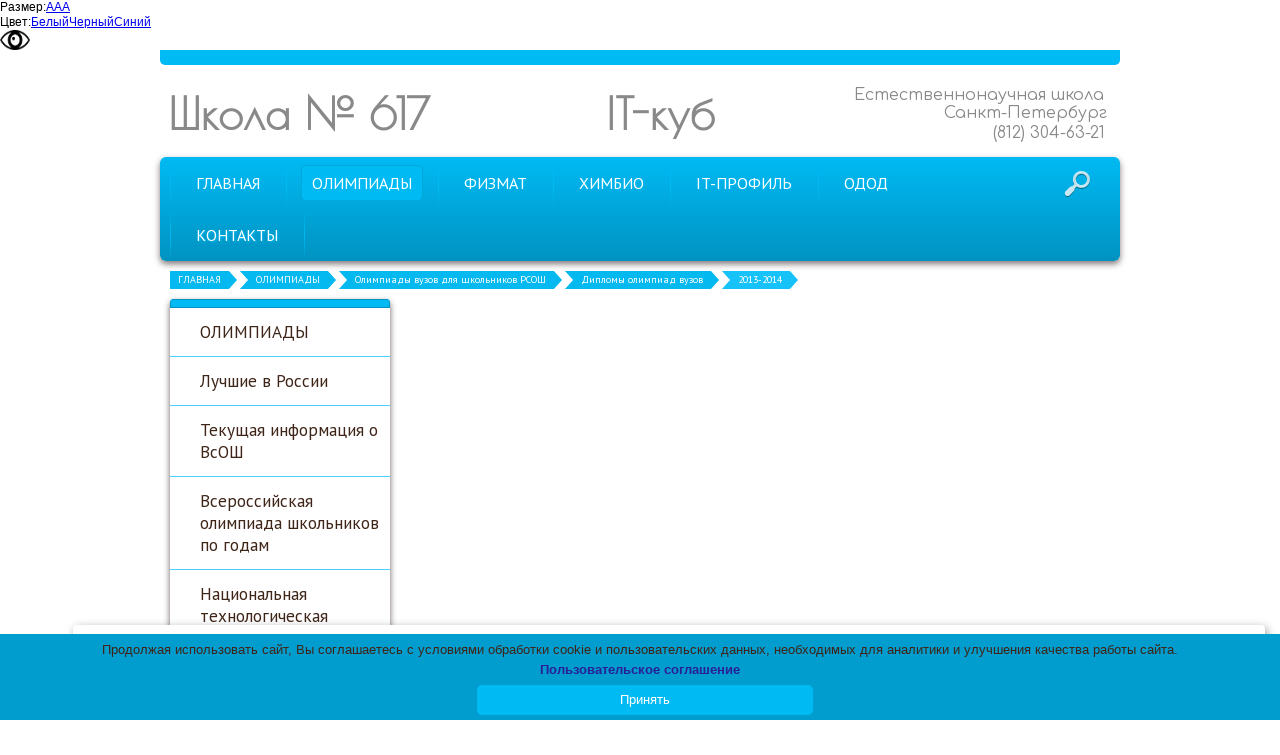

--- FILE ---
content_type: text/html; charset=utf-8
request_url: http://www.school617.spb.ru/olimpiady/diplomy-vuzov-rsosh/diplomy-vuzov-1/931/
body_size: 7654
content:


<!DOCTYPE html>

<html>
	<head>
<meta charset="utf-8" name="viewport" content="maximum-scale=1" />
<title>2013-2014 - Школа № 617 Санкт-Петербург</title>
	<link rel="icon" href="/filestore/uploaded/favicon-634990277672431315.jpg" />
	<link rel="SHORTCUT ICON" href="/filestore/uploaded/favicon-634990277672431315.jpg" />


<link href="/DesignBundles/Main.css?d=4dfa1b81-3bc3-4358-aa34-18fd99419d00&v=%2f9XtMI%2be6Wrv35DY%2fDma89RqUc1lh9DXVA9mEgMIB1k%3d" rel="stylesheet"/>
<link href="/DesignBundles/Additional.css?d=4dfa1b81-3bc3-4358-aa34-18fd99419d00&v=We2yn5pPYXVB4Mqth2BUlYPHXFbXb76i1zAKEOGLNGg%3d&f=25" rel="stylesheet"/>


<script src="https://yastatic.net/jquery/2.1.3/jquery.min.js"></script>
<script src="//code.jquery.com/jquery-migrate-1.2.1.min.js"></script>


	<link href="//fonts.googleapis.com/css?family=PT+Sans:400,700,400italic|Comfortaa|Poiret+One&subset=latin,cyrillic,cyrillic-ext" rel="stylesheet" type="text/css">

<link href="/Content/cookieuse.css" rel="stylesheet">

				
	
<link href="/filestore/design/custom.css" rel="stylesheet" />

<script type="text/javascript" src="//esir.gov.spb.ru/static/widget/js/widget.js" charset="utf-8"></script><script>var eSi = {theme: "light", searchIsDisabled: false};</script>
<!-- <script  type="text/javascript" src="/scripts/blind.js" charset="utf-8"></script> -->
<script  type="text/javascript" src="https://school617.spb.ru/filestore/blind.js" charset="utf-8"></script>

<!-- <link rel="stylesheet" href="https://school617.spb.ru/filestore/help-bar.css"> -->
<!-- <script  src="https://school617.spb.ru/filestore/help-bar.js" </script> -->

<!-- <link href="https://school617.spb.ru/filestore/bvi.min.css" rel="stylesheet"> -->
<!-- <script src="https://school617.spb.ru/filestore/bvi.min.js"></script> -->
<!-- <script type="text/javascript">new isvek.Bvi();</script> -->

<!-- <script src="https://lidrekon.ru/slep/js/jquery.js"></script> -->
<!-- <script src="https://lidrekon.ru/slep/js/uhpv-full.min.js"></script> -->

  


	</head>

	<body class="adjust-content hassidecolumn">
		<div class="background-0">
			<div class="background-1">
				<div class="background-2">
					<div class="header minusviewport">
						<div class="header-inner">
							<div class="top-header">
								<div>

								</div>
								<div>

								</div>
							</div>
							<div class="bottom-header">
								<div class="header-text">
									

<div class="dt-widgets-container" style="height: 52px;">
		<div class="dt-widget" style="left: 0px; top: 0px; z-index: 100">
					<a href="/" 	style="font-family: &#39;Poiret One&#39;, cursive; color: #898989; font-size: 44px; font-weight: bold; font-style: normal; text-decoration: none;"
>
						Школа № 617
					</a>
		</div>
		<div class="dt-widget" style="left: 686px; top: 0px; z-index: 101">
					<span 	style="font-family: &#39;Comfortaa&#39;, cursive; color: #898989; font-size: 16px; font-weight: normal; font-style: normal; "
>
						Естественнонаучная школа
					</span>
		</div>
		<div class="dt-widget" style="left: 776px; top: 18px; z-index: 102">
					<span 	style="font-family: &#39;Comfortaa&#39;, cursive; color: #898989; font-size: 16px; font-weight: normal; font-style: normal; "
>
						Санкт-Петербург
					</span>
		</div>
		<div class="dt-widget" style="left: 825px; top: 38px; z-index: 103">
					<span 	style="font-family: &#39;Comfortaa&#39;, cursive; color: #898989; font-size: 16px; font-weight: normal; font-style: normal; "
>
						(812) 304-63-21
					</span>
		</div>
		<div class="dt-widget" style="left: 438px; top: 0px; z-index: 104">
					<a href="http://it-cube.school617.spb.ru/" 	style="font-family: &#39;Poiret One&#39;, cursive; color: #898989; font-size: 44px; font-weight: bold; font-style: normal; text-decoration: none;"
>
						IT-куб
					</a>
		</div>
</div>
								</div>
							</div>
						</div>
					</div>
					<nav class="navigation" data-navoptions='{ "options" : {"animation": { "height": "show" }, "speed": "fast" }, "submenuPosition" : "horizontal-center" }'>
						<div class="navigation-1">
							<div class="navigation-2 hassearch">
									<div class="search-control-outer">
										<div class="search-icon">&nbsp;</div>
<div id="searchform" class="searchform">
<form action="/search/" method="get">	<div class="search-input-outer">
		<div class="search-input-outer-1">
			<input type="submit" class="search-button" value=""/>
			<input autocomplete="off" class="search-input" id="searchQuery" maxlength="100" name="searchQuery" placeholder="Поиск по сайту" type="search" value="" />	
		</div>
	</div>
</form>
</div>

									</div>
									<ul class="sf-menu">
				<li class="level1 first">
			<em class="left"></em>
			<a href="/">
				<span>ГЛАВНАЯ</span>
			</a>
			<em class="right"></em>
		</li>
		<li class="level1 active haschildren">
			<em class="left"></em>
			<a href="/olimpiady/" class="activeLink">
				<span>ОЛИМПИАДЫ</span>
			</a>
			<em class="right"></em>
				<ul>
							<li class="level2 first">
			<em class="left"></em>
			<a href="/olimpiady/luchshie-v-rossii/">
				<span>Лучшие в России</span>
			</a>
			<em class="right"></em>
		</li>
		<li class="level2">
			<em class="left"></em>
			<a href="/olimpiady/tekuschaja-informacija-o-vsosh/">
				<span>Текущая информация о ВсОШ</span>
			</a>
			<em class="right"></em>
		</li>
		<li class="level2">
			<em class="left"></em>
			<a href="/olimpiady/pogodam/">
				<span>Всероссийская олимпиада школьников по годам</span>
			</a>
			<em class="right"></em>
		</li>
		<li class="level2">
			<em class="left"></em>
			<a href="/olimpiady/olimpiada-nti/">
				<span>Национальная технологическая олимпиада</span>
			</a>
			<em class="right"></em>
		</li>
		<li class="level2 active">
			<em class="left"></em>
			<a href="/olimpiady/diplomy-vuzov-rsosh/" class="activeLink">
				<span>Олимпиады вузов для школьников РСОШ</span>
			</a>
			<em class="right"></em>
		</li>
		<li class="level2 last">
			<em class="left"></em>
			<a href="/olimpiady/centr-olimpiad/">
				<span>ЦЕНТР ОЛИМПИАД - УМНЫЕ ДЕТИ</span>
			</a>
			<em class="right"></em>
		</li>

				</ul>
		</li>
		<li class="level1 haschildren">
			<em class="left"></em>
			<a href="/fizmat/">
				<span>ФИЗМАТ</span>
			</a>
			<em class="right"></em>
				<ul>
							<li class="level2 first">
			<em class="left"></em>
			<a href="/fizmat/novosti-fizmat/">
				<span>Новости</span>
			</a>
			<em class="right"></em>
		</li>
		<li class="level2">
			<em class="left"></em>
			<a href="/fizmat/astrocentr/">
				<span>АстроЦентр-ФТШ</span>
			</a>
			<em class="right"></em>
		</li>
		<li class="level2">
			<em class="left"></em>
			<a href="/fizmat/shkolnoe-konstruktorskoe-bjuro/">
				<span>ШКБ-Политех</span>
			</a>
			<em class="right"></em>
		</li>
		<li class="level2">
			<em class="left"></em>
			<a href="/fizmat/pobediteli-vsosh-fizmat/">
				<span>Победители ВсОШ</span>
			</a>
			<em class="right"></em>
		</li>
		<li class="level2">
			<em class="left"></em>
			<a href="/fizmat/rezultaty-egje-fizmat/">
				<span>Результаты ЕГЭ по выбору </span>
			</a>
			<em class="right"></em>
		</li>
		<li class="level2 last haschildren">
			<em class="left"></em>
			<a href="/fizmat/setevoe-vzaimodeistvie/">
				<span>Сетевое взаимодействие</span>
			</a>
			<em class="right"></em>
				<ul>
							<li class="level3 first">
			<em class="left"></em>
			<a href="/fizmat/setevoe-vzaimodeistvie/politex/">
				<span>Политех</span>
			</a>
			<em class="right"></em>
		</li>
		<li class="level3">
			<em class="left"></em>
			<a href="/fizmat/setevoe-vzaimodeistvie/odk-klimov/">
				<span>ОДК-Климов</span>
			</a>
			<em class="right"></em>
		</li>
		<li class="level3">
			<em class="left"></em>
			<a href="/fizmat/setevoe-vzaimodeistvie/voenmex/">
				<span>Военмех</span>
			</a>
			<em class="right"></em>
		</li>
		<li class="level3 last">
			<em class="left"></em>
			<a href="/fizmat/setevoe-vzaimodeistvie/ljeti/">
				<span>ЛЭТИ</span>
			</a>
			<em class="right"></em>
		</li>

				</ul>
		</li>

				</ul>
		</li>
		<li class="level1 haschildren">
			<em class="left"></em>
			<a href="/ximbio/">
				<span>ХИМБИО</span>
			</a>
			<em class="right"></em>
				<ul>
							<li class="level2 first">
			<em class="left"></em>
			<a href="/ximbio/novosti-ximbio/">
				<span>Новости</span>
			</a>
			<em class="right"></em>
		</li>
		<li class="level2">
			<em class="left"></em>
			<a href="/ximbio/ximcentr-239/">
				<span>ХимЦентр-239</span>
			</a>
			<em class="right"></em>
		</li>
		<li class="level2">
			<em class="left"></em>
			<a href="/ximbio/pobediteli-vsosh-ximbio/">
				<span>Победители ВсОШ</span>
			</a>
			<em class="right"></em>
		</li>
		<li class="level2">
			<em class="left"></em>
			<a href="/ximbio/rezultaty-egje-ximbio/">
				<span>Результаты ЕГЭ по выбору</span>
			</a>
			<em class="right"></em>
		</li>
		<li class="level2 last haschildren">
			<em class="left"></em>
			<a href="/ximbio/setevoe-vzaimodeistvie/">
				<span>Сетевое взаимодействие</span>
			</a>
			<em class="right"></em>
				<ul>
							<li class="level3 first">
			<em class="left"></em>
			<a href="/ximbio/setevoe-vzaimodeistvie/centr-almazova/">
				<span>Центр Алмазова</span>
			</a>
			<em class="right"></em>
		</li>
		<li class="level3 last">
			<em class="left"></em>
			<a href="/ximbio/setevoe-vzaimodeistvie/ximfarm-universitet/">
				<span>Химфарм университет</span>
			</a>
			<em class="right"></em>
		</li>

				</ul>
		</li>

				</ul>
		</li>
		<li class="level1 haschildren">
			<em class="left"></em>
			<a href="/it-klass/">
				<span>IT-ПРОФИЛЬ</span>
			</a>
			<em class="right"></em>
				<ul>
							<li class="level2 first">
			<em class="left"></em>
			<a href="/it-klass/novosti-it/">
				<span>Новости IT</span>
			</a>
			<em class="right"></em>
		</li>
		<li class="level2">
			<em class="left"></em>
			<a href="http://it-cube.school617.spb.ru/">
				<span>Центр цифрового образования &quot;IT-куб&quot;</span>
			</a>
			<em class="right"></em>
		</li>
		<li class="level2">
			<em class="left"></em>
			<a href="/it-klass/pobediteli-vsosh-it/">
				<span>Победители ВсОШ</span>
			</a>
			<em class="right"></em>
		</li>
		<li class="level2">
			<em class="left"></em>
			<a href="/it-klass/rezultaty-egje-po-vyboru/">
				<span>Результаты ЕГЭ по выбору выпускников</span>
			</a>
			<em class="right"></em>
		</li>
		<li class="level2 last haschildren">
			<em class="left"></em>
			<a href="/it-klass/setevoe-vzaimodeistvie/">
				<span>Сетевое взаимодействие</span>
			</a>
			<em class="right"></em>
				<ul>
							<li class="level3 first">
			<em class="left"></em>
			<a href="/it-klass/setevoe-vzaimodeistvie/laboratorija-kasperskogo/">
				<span>Лаборатория Касперского</span>
			</a>
			<em class="right"></em>
		</li>
		<li class="level3">
			<em class="left"></em>
			<a href="/it-klass/setevoe-vzaimodeistvie/itmo/">
				<span>ИТМО</span>
			</a>
			<em class="right"></em>
		</li>
		<li class="level3 last">
			<em class="left"></em>
			<a href="/it-klass/setevoe-vzaimodeistvie/radar-mms/">
				<span>Радар ммс</span>
			</a>
			<em class="right"></em>
		</li>

				</ul>
		</li>

				</ul>
		</li>
		<li class="level1 haschildren">
			<em class="left"></em>
			<a href="/odod/">
				<span>ОДОД</span>
			</a>
			<em class="right"></em>
				<ul>
							<li class="level2 first">
			<em class="left"></em>
			<a href="/odod/matematicheskii-centr/">
				<span>МатЦентр 617</span>
			</a>
			<em class="right"></em>
		</li>
		<li class="level2">
			<em class="left"></em>
			<a href="/odod/pedagogi-dopolnitelnogo-obrazovanija/">
				<span>Педагоги дополнительного образования</span>
			</a>
			<em class="right"></em>
		</li>
		<li class="level2">
			<em class="left"></em>
			<a href="http://it-cube.school617.spb.ru/" target="_blank">
				<span>Центр цифрового образования &quot;IT-куб&quot;</span>
			</a>
			<em class="right"></em>
		</li>
		<li class="level2">
			<em class="left"></em>
			<a href="/odod/estestvennonauchnyi-centr/">
				<span>Естественнонаучный центр &quot;Тетраград&quot;</span>
			</a>
			<em class="right"></em>
		</li>
		<li class="level2">
			<em class="left"></em>
			<a href="/odod/shsk/">
				<span>Школьный спортивный клуб &quot;ШСК 617&quot;</span>
			</a>
			<em class="right"></em>
		</li>
		<li class="level2">
			<em class="left"></em>
			<a href="/odod/odod/">
				<span>Бесплатные секции и кружки ОДОД</span>
			</a>
			<em class="right"></em>
		</li>
		<li class="level2">
			<em class="left"></em>
			<a href="/odod/platnye-uslugi/">
				<span>Платные образовательные услуги</span>
			</a>
			<em class="right"></em>
		</li>
		<li class="level2">
			<em class="left"></em>
			<a href="/odod/kruzhki-po-socialnym-sertifikatam/">
				<span>Курсы по социальным сертификатам</span>
			</a>
			<em class="right"></em>
		</li>
		<li class="level2 last">
			<em class="left"></em>
			<a href="/odod/pfdo/">
				<span>ПФДО </span>
			</a>
			<em class="right"></em>
		</li>

				</ul>
		</li>
		<li class="level1 last">
			<em class="left"></em>
			<a href="/kontakty/">
				<span>КОНТАКТЫ</span>
			</a>
			<em class="right"></em>
		</li>

	</ul>


							</div>
						</div>
					</nav>
					
					<div class="breadcrumbs-0">
							<div class="breadcrumbs-outer">
		<div id="breadcrumbs" class="breadcrumbs">
			<ul>
					<li class="first">
							<a href="/" class="first" title="ГЛАВНАЯ">ГЛАВНАЯ</a>
													<span class="arrow">&rsaquo;</span>
					</li>
					<li>
							<a href="/olimpiady/" title="ОЛИМПИАДЫ">ОЛИМПИАДЫ</a>
													<span class="arrow">&rsaquo;</span>
					</li>
					<li>
							<a href="/olimpiady/diplomy-vuzov-rsosh/" title="Олимпиады вузов для школьников РСОШ">Олимпиады вузов для школьников РСОШ</a>
													<span class="arrow">&rsaquo;</span>
					</li>
					<li>
							<a href="/olimpiady/diplomy-vuzov-rsosh/diplomy-vuzov-1/" title="Дипломы олимпиад вузов">Дипломы олимпиад вузов</a>
													<span class="arrow">&rsaquo;</span>
					</li>
					<li class="last active">
							<span class="last active">2013-2014</span>
											</li>
			</ul>
		</div>
	</div>

					</div>

					<div class="content">
						<div class="content-1">
							<div class="content-2">								
								<div class="side-column">
									

									


	<div class="side-column-group sc-navigation sc-navigation-pages">
		<div class="sc-navigation-inner">

				<ul>
			<li>
				<a href="/olimpiady/">
					<span class="expand"></span>
					<span class="value">ОЛИМПИАДЫ</span>
				</a>
								
			</li>
			<li>
				<a href="/olimpiady/luchshie-v-rossii/">
					<span class="expand"></span>
					<span class="value">Лучшие в России</span>
				</a>
								
			</li>
			<li>
				<a href="/olimpiady/tekuschaja-informacija-o-vsosh/">
					<span class="expand"></span>
					<span class="value">Текущая информация о ВсОШ</span>
				</a>
								
			</li>
			<li>
				<a href="/olimpiady/pogodam/">
					<span class="expand"></span>
					<span class="value">Всероссийская олимпиада школьников по годам</span>
				</a>
								
			</li>
			<li>
				<a href="/olimpiady/olimpiada-nti/">
					<span class="expand"></span>
					<span class="value">Национальная технологическая олимпиада</span>
				</a>
								
			</li>
			<li class="active">
				<a href="/olimpiady/diplomy-vuzov-rsosh/">
					<span class="expand"></span>
					<span class="value">Олимпиады вузов для школьников РСОШ</span>
				</a>
								
			</li>
			<li>
				<a href="/olimpiady/centr-olimpiad/">
					<span class="expand"></span>
					<span class="value">ЦЕНТР ОЛИМПИАД - УМНЫЕ ДЕТИ</span>
				</a>
								
			</li>
	</ul>

		</div>
	</div>




								</div><div class="content-explicit">
									
									<div class="inner-content">
										







<div class="grid-paddings">
    

</div>


									</div>
									<div class="clear"></div>
								</div>
							</div>
						</div>
					</div>
					<div class="footer minusviewport">
						<div class="footer-1">
							<div class="footer-inner">
								<div class="footer-content">
									<table align="center" border="0" cellpadding="1" cellspacing="1" style="width: 100%;">
	<tbody>
		<tr>
			<td style="width: 192px; vertical-align: middle;">
			<p>&copy; 2013-2025</p>
			</td>
			<td style="width: 235px; vertical-align: middle;">Телефон: +7 (812) 304-63-21</td>
			<td style="width: 99px; vertical-align: middle;">
			<ul>
				<li>Эл.почта:&nbsp; gbou617@obr.gov.spb.ru</li>
			</ul>
			</td>
			<td style="width: 122px; text-align: center; vertical-align: middle;"><a href="http://nic.ru/?ipartner=3168&amp;adv_id=edu" target="_blank"><img alt="" src="/filestore/uploaded/uchastnic.jpeg" style="width: 88px; height: 31px;"></a></td>
		</tr>
	</tbody>
</table>

								</div>
							</div>
						</div>
					</div>

				</div>
			</div>
		</div>    
<script src="https://yastatic.net/jquery-ui/1.10.4/jquery-ui.min.js"></script>

<script type="text/javascript" src="/js/globalize.min.js"></script>
<script type="text/javascript" src="https://cdnjs.cloudflare.com/ajax/libs/jquery-validate/1.13.1/jquery.validate.js"></script>
<script type="text/javascript" src="/js/jquery.validate.extensions.min.js"></script>
<script src="https://cdnjs.cloudflare.com/ajax/libs/knockout/3.4.0/knockout-min.js"></script>

<script type="text/javascript" src="/js/knockout-extensions.min.js"></script>
<script type="text/javascript" src="/js/main.min.js"></script>
		
        <script type="text/javascript" src="/js/lightbox.min.js"></script>

<script type="text/javascript">
    (function() {
        var redham = window.redham;

        if (redham.money) {
            redham.money.parseCurrencies([{"code":"USD","symbol":"$","symbolPosition":"before","fullName":"USD ($)"},{"code":"RUR","symbol":"руб.","symbolPosition":"after","fullName":"RUR (руб.)"},{"code":"UAH","symbol":"грн.","symbolPosition":"after","fullName":"UAH (грн.)"},{"code":"EUR","symbol":"€","symbolPosition":"after","fullName":"EUR (€)"},{"code":"KZT","symbol":"тг.","symbolPosition":"after","fullName":"KZT (тг.)"},{"code":"TJS","symbol":"сомони","symbolPosition":"after","fullName":"TJS (сомони)"},{"code":"MDL","symbol":"L","symbolPosition":"after","fullName":"MDL (L)"}]);
        }
        if (redham.antiForgery) {
            redham.antiForgery.initialize({"fieldName":"__RequestVerificationToken","value":"GH5lJNZcTKuXOsYeaWGunRlEBDGYCt0RAmIptCjqBnITzO70a1GuHkvqsbpSRXX1WefW0QrG3v587kIn2RXGtXeKxUY1"});
        }
        if (redham.forms) {
            redham.forms.initialize({"showTestPaymentWarning":false,"aFieldName":"sender_email","termsPageUrl":"/terms/"});
        }

        Globalize.culture('ru-RU');
        $.datepicker.setDefaults($.datepicker.regional['ru']);
        if (ko && ko.validation) {
            ko.validation.locale('ru-RU');
        }
    })();
</script>



<script>
	var ShoppingCartObject = {};
	var shoppingCartModel = new ShoppingCartModel();
	var commerceModel = new CommerceModel(shoppingCartModel);

	$(function() {
		var productLines = commerceModel.productLines();
		if (!productLines.length)
			return;
			        
		$('.ko-product').each(function() {
			var element = $(this);
			var id = element.data('id');

			var productLine = ko.utils.arrayFirst(productLines, function(item) {
				return item.productID == id;
			});

			if (productLine) {
				ko.applyBindings(productLine, element[0]);
			}
		});                
	});
</script>



<script>
    if (window.Redham == undefined)
        Redham = {};

    if (Redham.currency == undefined)
        Redham.currency = {};

    Redham.currency.symbol = 'руб.';
    Redham.currency.symbolPosition = 'after';
    Redham.currency.decimalSeparator = ',';

    Redham.contact = {
        authenticated: false
    };
</script>

    <script type="text/javascript">
        (function(d, w, c) {
            (w[c] = w[c] || []).push(function() {
                try {
                    w.yaCounter31988026 = new Ya.Metrika({
                        id: 31988026,
                        trackLinks: true,
                        accurateTrackBounce: true
                    });
                } catch (e) {
                }
            });

            var n = d.getElementsByTagName("script")[0],
                s = d.createElement("script"),
                f = function() { n.parentNode.insertBefore(s, n); };
            s.type = "text/javascript";
            s.async = true;
            s.src = (d.location.protocol == "https:" ? "https:" : "http:") + "//mc.yandex.ru/metrika/watch.js";

            if (w.opera == "[object Opera]") {
                d.addEventListener("DOMContentLoaded", f, false);
            } else {
                f();
            }
        })(document, window, "yandex_metrika_callbacks");
    </script>
    <noscript><div><img src="//mc.yandex.ru/watch/31988026" style="left: -9999px; position: absolute;" alt="" /></div></noscript>




<script type="text/javascript" src="//esir.gov.spb.ru/static/widget/js/widget.js" charset="utf-8"></script><script>var eSi = {theme: "light", searchIsDisabled: false};</script>

<!-- HTML код cookie -->
<!-- Вставить перед закрывающим тегом </body> -->
<!-- В корневой каталог поместить файл cookie-script.js -->
<!-- В корневой каталог поместить файл с изображением cookie.svg при желании можно выбрать любую формате svg -->

<style>
	
.cookieinfo {
 /*       background-image: url(/filestore/cookie.svg) !important; */
        background-repeat: no-repeat !important;
        background-position: center top !important;
<!--        background-size: 140px !important; -->
        max-width: 350px;
<!--        margin-right: 20px !important; -->
<!--        margin-left: 20px !important; -->
        margin-bottom: 5px !important;
        padding: 1px 10px 25px !important;
<!--        border-radius: 5px; -->
<!--        border: solid 1px #d2d5e2; -->
<!--        -webkit-box-shadow: 0 0 10px rgba(0, 0, 0, 0.1); -->
<!--        -moz-box-shadow: 0 0 10px rgba(0, 0, 0, 0.1); -->
<!--        box-shadow: 0 0 10px rgba(0, 0, 0, 0.1); -->
}

.cookieinfo-close {
    position: absolute;
    bottom: 5px;
    left: 50%; /* Помещаем левый край элемента в центр родителя */
    transform: translateX(-50%); /* Сдвигаем элемент назад на половину его ширины */
    width: 25% !important;
    display: block !important;   
}

.cookieinfo span {
    margin-bottom: 10px;
}
	
</style>

<!-- Значения data можно менять под себя пояснения ниже -->
<script type="text/javascript" id="cookieinfo" src="/filestore/cookie-script.js"
		data-font-size ="13px"
		data-font-family="inherit"
		data-text-align="center"
		data-fg="#3F2518"
		data-bg="#009DCE"
		data-link="#291F96"
		data-divlink="#ffffff"
		data-divlinkbg="#00BAF4"
		data-position="bottom"
		data-message="Продолжая использовать сайт, Вы соглашаетесь с условиями обработки cookie и пользовательских данных, необходимых для аналитики и улучшения качества работы сайта.<br>"
		data-linkmsg="<b>Пользовательское соглашение</b>"
		data-close-text="Принять"
		data-moreinfo="https://school617.spb.ru/polzovatelskoe-soglashenie/"
		data-cookie="school-site-cookies"
		>

	
   // data-message - Текст, который необходим для размещения в уведомлении
   // data-message="Мы cохраняем файлы cookie: если не согласны то можете закрыть сайт" 
   // data-message="Продолжая использовать сайт, вы соглашаетесь с условиями обработки cookie и пользовательских данных Яндекс метрики, необходимых для аналитики и улучшения качества работы сайта."
   // data-message="Продолжая использовать сайт, вы соглашаетесь на обработку файлов cookie и Политикой обработки персональных данных"
   // data-font-size - размер текста в уведомлении (default: 14px)
   // data-font-family - шрифт в тексте уведомления  (default: verdana, arial, sans-serif)
   // data-text-align - выравнивание текста в уведомлении (default: center)
   // data-height - высота плашки работает только при отключении style (default: 31 pixels)
   // data-fg - цвет текста шрифта в уведомлении (default: #333)
   // data-bg - цвет заливки уведомления (default: #eee)
   // data-link - цвет текста ссылки на пользовательское соглашения (default: #31A8F0)
   // data-divlink - цвет текста в кнопке (default: #000)
   // data-divlinkbg - цвет заливки в кнопке (default: #F1D600)
   // data-position - местонахождение уведомления работет только при отключении style (default: bottom)
   // data-linkmsg - Текст ссылки в уведомлении (default: More info)
   // data-moreinfo - Куда отправлять пользователя при переходе по ссылке (default: https://wikipedia.org/wiki/HTTP_cookie
   // data-effect - Эффект появления уведомления, можно добавить fade (default: null)
   // data-cookie - Название cookie, который будет сохраняться в браузере (default: we-love-cookies)
   // data-expires - Сколько времени будет хранится cookie в браузере (default is Infinity aka "Fri, 31 Dec 9999 23:59:59 GMT").
   // data-cookie-path - Путь, который нужно задать для файла cookie
   // data-mask - следует ли создавать маску поверх области просмотра (default: false). Щелчок в любом месте маски считается принятием.
   // data-mask-opacity - непрозрачность, используемая для маски окна (default: 0,5)
   // data-mask-background - стиль фона, который вы хотите применить к маске (default: #999)
   // data-zindex - z-index для указания в уведомлении (default: 255). Имеет смысл увеличить если уведомление скрывается под другие объекты на сайте
   // data-accept-on-scroll - если установлено значение true, прокрутка окна считается приемлемой. (default: false)
   // data-tracking - если честно так и не понял как это работет Х.И.Ю. Пиксель отслеживания (default: выключен - для включения вам нужно будет ввести URL-адрес отслеживания (изображения) или скрипт. Пример: http://www.yourdomain.com/tracking.php?pixel) 
 
</script>

<script src="/Scripts/cookieuse.js"></script>
		<script src="//cdn.redham.ru/wooden/template.js"> </script>
	</body>
</html>